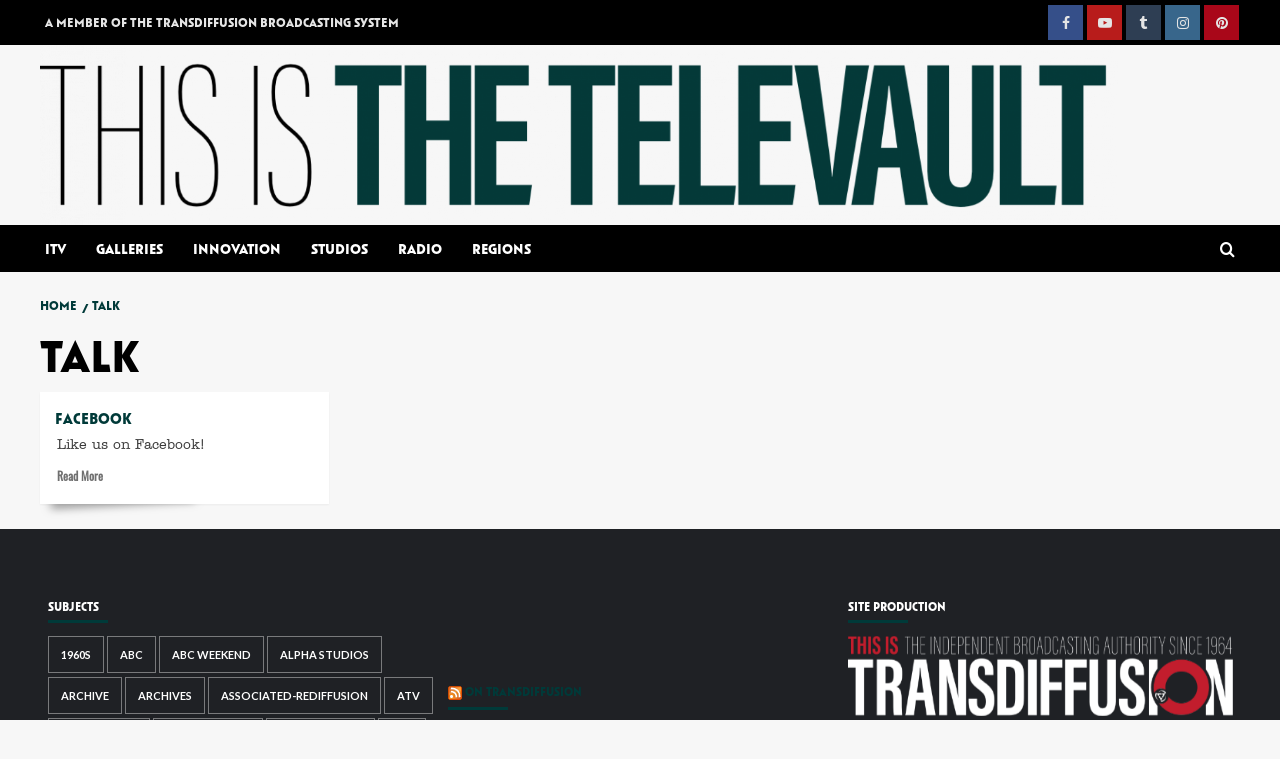

--- FILE ---
content_type: text/html; charset=UTF-8
request_url: https://televault.rocks/tag/talk
body_size: 14265
content:
<!doctype html>
<html lang="en-GB">

<head>
    <meta charset="UTF-8">
    <meta name="viewport" content="width=device-width, initial-scale=1">
    <link rel="profile" href="http://gmpg.org/xfn/11">
    <meta name='robots' content='index, follow, max-image-preview:large, max-snippet:-1, max-video-preview:-1' />
<link rel='preload' href='https://fonts.googleapis.com/css?family=Source%2BSans%2BPro%3A400%2C700%7CLato%3A400%2C700&#038;subset=latin&#038;display=swap' as='style' onload="this.onload=null;this.rel='stylesheet'" type='text/css' media='all' crossorigin='anonymous'>
<link rel='preconnect' href='https://fonts.googleapis.com' crossorigin='anonymous'>
<link rel='preconnect' href='https://fonts.gstatic.com' crossorigin='anonymous'>

	<!-- This site is optimized with the Yoast SEO plugin v26.7 - https://yoast.com/wordpress/plugins/seo/ -->
	<title>talk Archives - THIS IS THE TELEVAULT from Transdiffusion</title>
	<link rel="canonical" href="https://televault.rocks/tag/talk" />
	<meta property="og:locale" content="en_GB" />
	<meta property="og:type" content="article" />
	<meta property="og:title" content="talk Archives - THIS IS THE TELEVAULT from Transdiffusion" />
	<meta property="og:url" content="https://televault.rocks/tag/talk" />
	<meta property="og:site_name" content="THIS IS THE TELEVAULT from Transdiffusion" />
	<meta property="og:image" content="https://televault.rocks/wp-content/uploads/2023/03/fallback-this-is-the-televault.jpg" />
	<meta property="og:image:width" content="1200" />
	<meta property="og:image:height" content="675" />
	<meta property="og:image:type" content="image/jpeg" />
	<meta name="twitter:card" content="summary_large_image" />
	<meta name="twitter:site" content="@transdiffusion" />
	<script type="application/ld+json" class="yoast-schema-graph">{"@context":"https://schema.org","@graph":[{"@type":"CollectionPage","@id":"https://televault.rocks/tag/talk","url":"https://televault.rocks/tag/talk","name":"talk Archives - THIS IS THE TELEVAULT from Transdiffusion","isPartOf":{"@id":"https://televault.rocks/#website"},"primaryImageOfPage":{"@id":"https://televault.rocks/tag/talk#primaryimage"},"image":{"@id":"https://televault.rocks/tag/talk#primaryimage"},"thumbnailUrl":"https://televault.rocks/wp-content/uploads/2020/10/2020splash-sm-facebook.jpg","breadcrumb":{"@id":"https://televault.rocks/tag/talk#breadcrumb"},"inLanguage":"en-GB"},{"@type":"ImageObject","inLanguage":"en-GB","@id":"https://televault.rocks/tag/talk#primaryimage","url":"https://televault.rocks/wp-content/uploads/2020/10/2020splash-sm-facebook.jpg","contentUrl":"https://televault.rocks/wp-content/uploads/2020/10/2020splash-sm-facebook.jpg","width":1170,"height":613},{"@type":"BreadcrumbList","@id":"https://televault.rocks/tag/talk#breadcrumb","itemListElement":[{"@type":"ListItem","position":1,"name":"Home","item":"https://televault.rocks/"},{"@type":"ListItem","position":2,"name":"talk"}]},{"@type":"WebSite","@id":"https://televault.rocks/#website","url":"https://televault.rocks/","name":"THIS IS THE TELEVAULT from Transdiffusion","description":"The best television and radio archive sites","publisher":{"@id":"https://televault.rocks/#organization"},"potentialAction":[{"@type":"SearchAction","target":{"@type":"EntryPoint","urlTemplate":"https://televault.rocks/?s={search_term_string}"},"query-input":{"@type":"PropertyValueSpecification","valueRequired":true,"valueName":"search_term_string"}}],"inLanguage":"en-GB"},{"@type":"Organization","@id":"https://televault.rocks/#organization","name":"Transdiffusion Broadcasting System","alternateName":"TBS","url":"https://televault.rocks/","logo":{"@type":"ImageObject","inLanguage":"en-GB","@id":"https://televault.rocks/#/schema/logo/image/","url":"https://televault.rocks/wp-content/uploads/2023/03/thisistransdiffusion.png","contentUrl":"https://televault.rocks/wp-content/uploads/2023/03/thisistransdiffusion.png","width":512,"height":512,"caption":"Transdiffusion Broadcasting System"},"image":{"@id":"https://televault.rocks/#/schema/logo/image/"},"sameAs":["https://www.facebook.com/transdiffusion","https://x.com/transdiffusion","https://www.instagram.com/transdiffusion/","https://www.pinterest.com/transdiffusion/","https://www.youtube.com/user/transdiffusion"]}]}</script>
	<!-- / Yoast SEO plugin. -->


<link rel='dns-prefetch' href='//fonts.googleapis.com' />
<link rel='preconnect' href='https://fonts.googleapis.com' />
<link rel='preconnect' href='https://fonts.gstatic.com' />
<link rel="alternate" type="application/rss+xml" title="THIS IS THE TELEVAULT from Transdiffusion &raquo; Feed" href="https://televault.rocks/feed" />
<link rel="alternate" type="application/rss+xml" title="THIS IS THE TELEVAULT from Transdiffusion &raquo; talk Tag Feed" href="https://televault.rocks/tag/talk/feed" />
<style id='wp-img-auto-sizes-contain-inline-css' type='text/css'>
img:is([sizes=auto i],[sizes^="auto," i]){contain-intrinsic-size:3000px 1500px}
/*# sourceURL=wp-img-auto-sizes-contain-inline-css */
</style>
<style id='wp-block-library-inline-css' type='text/css'>
:root{--wp-block-synced-color:#7a00df;--wp-block-synced-color--rgb:122,0,223;--wp-bound-block-color:var(--wp-block-synced-color);--wp-editor-canvas-background:#ddd;--wp-admin-theme-color:#007cba;--wp-admin-theme-color--rgb:0,124,186;--wp-admin-theme-color-darker-10:#006ba1;--wp-admin-theme-color-darker-10--rgb:0,107,160.5;--wp-admin-theme-color-darker-20:#005a87;--wp-admin-theme-color-darker-20--rgb:0,90,135;--wp-admin-border-width-focus:2px}@media (min-resolution:192dpi){:root{--wp-admin-border-width-focus:1.5px}}.wp-element-button{cursor:pointer}:root .has-very-light-gray-background-color{background-color:#eee}:root .has-very-dark-gray-background-color{background-color:#313131}:root .has-very-light-gray-color{color:#eee}:root .has-very-dark-gray-color{color:#313131}:root .has-vivid-green-cyan-to-vivid-cyan-blue-gradient-background{background:linear-gradient(135deg,#00d084,#0693e3)}:root .has-purple-crush-gradient-background{background:linear-gradient(135deg,#34e2e4,#4721fb 50%,#ab1dfe)}:root .has-hazy-dawn-gradient-background{background:linear-gradient(135deg,#faaca8,#dad0ec)}:root .has-subdued-olive-gradient-background{background:linear-gradient(135deg,#fafae1,#67a671)}:root .has-atomic-cream-gradient-background{background:linear-gradient(135deg,#fdd79a,#004a59)}:root .has-nightshade-gradient-background{background:linear-gradient(135deg,#330968,#31cdcf)}:root .has-midnight-gradient-background{background:linear-gradient(135deg,#020381,#2874fc)}:root{--wp--preset--font-size--normal:16px;--wp--preset--font-size--huge:42px}.has-regular-font-size{font-size:1em}.has-larger-font-size{font-size:2.625em}.has-normal-font-size{font-size:var(--wp--preset--font-size--normal)}.has-huge-font-size{font-size:var(--wp--preset--font-size--huge)}.has-text-align-center{text-align:center}.has-text-align-left{text-align:left}.has-text-align-right{text-align:right}.has-fit-text{white-space:nowrap!important}#end-resizable-editor-section{display:none}.aligncenter{clear:both}.items-justified-left{justify-content:flex-start}.items-justified-center{justify-content:center}.items-justified-right{justify-content:flex-end}.items-justified-space-between{justify-content:space-between}.screen-reader-text{border:0;clip-path:inset(50%);height:1px;margin:-1px;overflow:hidden;padding:0;position:absolute;width:1px;word-wrap:normal!important}.screen-reader-text:focus{background-color:#ddd;clip-path:none;color:#444;display:block;font-size:1em;height:auto;left:5px;line-height:normal;padding:15px 23px 14px;text-decoration:none;top:5px;width:auto;z-index:100000}html :where(.has-border-color){border-style:solid}html :where([style*=border-top-color]){border-top-style:solid}html :where([style*=border-right-color]){border-right-style:solid}html :where([style*=border-bottom-color]){border-bottom-style:solid}html :where([style*=border-left-color]){border-left-style:solid}html :where([style*=border-width]){border-style:solid}html :where([style*=border-top-width]){border-top-style:solid}html :where([style*=border-right-width]){border-right-style:solid}html :where([style*=border-bottom-width]){border-bottom-style:solid}html :where([style*=border-left-width]){border-left-style:solid}html :where(img[class*=wp-image-]){height:auto;max-width:100%}:where(figure){margin:0 0 1em}html :where(.is-position-sticky){--wp-admin--admin-bar--position-offset:var(--wp-admin--admin-bar--height,0px)}@media screen and (max-width:600px){html :where(.is-position-sticky){--wp-admin--admin-bar--position-offset:0px}}

/*# sourceURL=wp-block-library-inline-css */
</style><style id='global-styles-inline-css' type='text/css'>
:root{--wp--preset--aspect-ratio--square: 1;--wp--preset--aspect-ratio--4-3: 4/3;--wp--preset--aspect-ratio--3-4: 3/4;--wp--preset--aspect-ratio--3-2: 3/2;--wp--preset--aspect-ratio--2-3: 2/3;--wp--preset--aspect-ratio--16-9: 16/9;--wp--preset--aspect-ratio--9-16: 9/16;--wp--preset--color--black: #000000;--wp--preset--color--cyan-bluish-gray: #abb8c3;--wp--preset--color--white: #ffffff;--wp--preset--color--pale-pink: #f78da7;--wp--preset--color--vivid-red: #cf2e2e;--wp--preset--color--luminous-vivid-orange: #ff6900;--wp--preset--color--luminous-vivid-amber: #fcb900;--wp--preset--color--light-green-cyan: #7bdcb5;--wp--preset--color--vivid-green-cyan: #00d084;--wp--preset--color--pale-cyan-blue: #8ed1fc;--wp--preset--color--vivid-cyan-blue: #0693e3;--wp--preset--color--vivid-purple: #9b51e0;--wp--preset--gradient--vivid-cyan-blue-to-vivid-purple: linear-gradient(135deg,rgb(6,147,227) 0%,rgb(155,81,224) 100%);--wp--preset--gradient--light-green-cyan-to-vivid-green-cyan: linear-gradient(135deg,rgb(122,220,180) 0%,rgb(0,208,130) 100%);--wp--preset--gradient--luminous-vivid-amber-to-luminous-vivid-orange: linear-gradient(135deg,rgb(252,185,0) 0%,rgb(255,105,0) 100%);--wp--preset--gradient--luminous-vivid-orange-to-vivid-red: linear-gradient(135deg,rgb(255,105,0) 0%,rgb(207,46,46) 100%);--wp--preset--gradient--very-light-gray-to-cyan-bluish-gray: linear-gradient(135deg,rgb(238,238,238) 0%,rgb(169,184,195) 100%);--wp--preset--gradient--cool-to-warm-spectrum: linear-gradient(135deg,rgb(74,234,220) 0%,rgb(151,120,209) 20%,rgb(207,42,186) 40%,rgb(238,44,130) 60%,rgb(251,105,98) 80%,rgb(254,248,76) 100%);--wp--preset--gradient--blush-light-purple: linear-gradient(135deg,rgb(255,206,236) 0%,rgb(152,150,240) 100%);--wp--preset--gradient--blush-bordeaux: linear-gradient(135deg,rgb(254,205,165) 0%,rgb(254,45,45) 50%,rgb(107,0,62) 100%);--wp--preset--gradient--luminous-dusk: linear-gradient(135deg,rgb(255,203,112) 0%,rgb(199,81,192) 50%,rgb(65,88,208) 100%);--wp--preset--gradient--pale-ocean: linear-gradient(135deg,rgb(255,245,203) 0%,rgb(182,227,212) 50%,rgb(51,167,181) 100%);--wp--preset--gradient--electric-grass: linear-gradient(135deg,rgb(202,248,128) 0%,rgb(113,206,126) 100%);--wp--preset--gradient--midnight: linear-gradient(135deg,rgb(2,3,129) 0%,rgb(40,116,252) 100%);--wp--preset--font-size--small: 13px;--wp--preset--font-size--medium: 20px;--wp--preset--font-size--large: 36px;--wp--preset--font-size--x-large: 42px;--wp--preset--spacing--20: 0.44rem;--wp--preset--spacing--30: 0.67rem;--wp--preset--spacing--40: 1rem;--wp--preset--spacing--50: 1.5rem;--wp--preset--spacing--60: 2.25rem;--wp--preset--spacing--70: 3.38rem;--wp--preset--spacing--80: 5.06rem;--wp--preset--shadow--natural: 6px 6px 9px rgba(0, 0, 0, 0.2);--wp--preset--shadow--deep: 12px 12px 50px rgba(0, 0, 0, 0.4);--wp--preset--shadow--sharp: 6px 6px 0px rgba(0, 0, 0, 0.2);--wp--preset--shadow--outlined: 6px 6px 0px -3px rgb(255, 255, 255), 6px 6px rgb(0, 0, 0);--wp--preset--shadow--crisp: 6px 6px 0px rgb(0, 0, 0);}:root { --wp--style--global--content-size: 740px;--wp--style--global--wide-size: 1200px; }:where(body) { margin: 0; }.wp-site-blocks > .alignleft { float: left; margin-right: 2em; }.wp-site-blocks > .alignright { float: right; margin-left: 2em; }.wp-site-blocks > .aligncenter { justify-content: center; margin-left: auto; margin-right: auto; }:where(.wp-site-blocks) > * { margin-block-start: 24px; margin-block-end: 0; }:where(.wp-site-blocks) > :first-child { margin-block-start: 0; }:where(.wp-site-blocks) > :last-child { margin-block-end: 0; }:root { --wp--style--block-gap: 24px; }:root :where(.is-layout-flow) > :first-child{margin-block-start: 0;}:root :where(.is-layout-flow) > :last-child{margin-block-end: 0;}:root :where(.is-layout-flow) > *{margin-block-start: 24px;margin-block-end: 0;}:root :where(.is-layout-constrained) > :first-child{margin-block-start: 0;}:root :where(.is-layout-constrained) > :last-child{margin-block-end: 0;}:root :where(.is-layout-constrained) > *{margin-block-start: 24px;margin-block-end: 0;}:root :where(.is-layout-flex){gap: 24px;}:root :where(.is-layout-grid){gap: 24px;}.is-layout-flow > .alignleft{float: left;margin-inline-start: 0;margin-inline-end: 2em;}.is-layout-flow > .alignright{float: right;margin-inline-start: 2em;margin-inline-end: 0;}.is-layout-flow > .aligncenter{margin-left: auto !important;margin-right: auto !important;}.is-layout-constrained > .alignleft{float: left;margin-inline-start: 0;margin-inline-end: 2em;}.is-layout-constrained > .alignright{float: right;margin-inline-start: 2em;margin-inline-end: 0;}.is-layout-constrained > .aligncenter{margin-left: auto !important;margin-right: auto !important;}.is-layout-constrained > :where(:not(.alignleft):not(.alignright):not(.alignfull)){max-width: var(--wp--style--global--content-size);margin-left: auto !important;margin-right: auto !important;}.is-layout-constrained > .alignwide{max-width: var(--wp--style--global--wide-size);}body .is-layout-flex{display: flex;}.is-layout-flex{flex-wrap: wrap;align-items: center;}.is-layout-flex > :is(*, div){margin: 0;}body .is-layout-grid{display: grid;}.is-layout-grid > :is(*, div){margin: 0;}body{padding-top: 0px;padding-right: 0px;padding-bottom: 0px;padding-left: 0px;}a:where(:not(.wp-element-button)){text-decoration: none;}:root :where(.wp-element-button, .wp-block-button__link){background-color: #32373c;border-width: 0;color: #fff;font-family: inherit;font-size: inherit;font-style: inherit;font-weight: inherit;letter-spacing: inherit;line-height: inherit;padding-top: calc(0.667em + 2px);padding-right: calc(1.333em + 2px);padding-bottom: calc(0.667em + 2px);padding-left: calc(1.333em + 2px);text-decoration: none;text-transform: inherit;}.has-black-color{color: var(--wp--preset--color--black) !important;}.has-cyan-bluish-gray-color{color: var(--wp--preset--color--cyan-bluish-gray) !important;}.has-white-color{color: var(--wp--preset--color--white) !important;}.has-pale-pink-color{color: var(--wp--preset--color--pale-pink) !important;}.has-vivid-red-color{color: var(--wp--preset--color--vivid-red) !important;}.has-luminous-vivid-orange-color{color: var(--wp--preset--color--luminous-vivid-orange) !important;}.has-luminous-vivid-amber-color{color: var(--wp--preset--color--luminous-vivid-amber) !important;}.has-light-green-cyan-color{color: var(--wp--preset--color--light-green-cyan) !important;}.has-vivid-green-cyan-color{color: var(--wp--preset--color--vivid-green-cyan) !important;}.has-pale-cyan-blue-color{color: var(--wp--preset--color--pale-cyan-blue) !important;}.has-vivid-cyan-blue-color{color: var(--wp--preset--color--vivid-cyan-blue) !important;}.has-vivid-purple-color{color: var(--wp--preset--color--vivid-purple) !important;}.has-black-background-color{background-color: var(--wp--preset--color--black) !important;}.has-cyan-bluish-gray-background-color{background-color: var(--wp--preset--color--cyan-bluish-gray) !important;}.has-white-background-color{background-color: var(--wp--preset--color--white) !important;}.has-pale-pink-background-color{background-color: var(--wp--preset--color--pale-pink) !important;}.has-vivid-red-background-color{background-color: var(--wp--preset--color--vivid-red) !important;}.has-luminous-vivid-orange-background-color{background-color: var(--wp--preset--color--luminous-vivid-orange) !important;}.has-luminous-vivid-amber-background-color{background-color: var(--wp--preset--color--luminous-vivid-amber) !important;}.has-light-green-cyan-background-color{background-color: var(--wp--preset--color--light-green-cyan) !important;}.has-vivid-green-cyan-background-color{background-color: var(--wp--preset--color--vivid-green-cyan) !important;}.has-pale-cyan-blue-background-color{background-color: var(--wp--preset--color--pale-cyan-blue) !important;}.has-vivid-cyan-blue-background-color{background-color: var(--wp--preset--color--vivid-cyan-blue) !important;}.has-vivid-purple-background-color{background-color: var(--wp--preset--color--vivid-purple) !important;}.has-black-border-color{border-color: var(--wp--preset--color--black) !important;}.has-cyan-bluish-gray-border-color{border-color: var(--wp--preset--color--cyan-bluish-gray) !important;}.has-white-border-color{border-color: var(--wp--preset--color--white) !important;}.has-pale-pink-border-color{border-color: var(--wp--preset--color--pale-pink) !important;}.has-vivid-red-border-color{border-color: var(--wp--preset--color--vivid-red) !important;}.has-luminous-vivid-orange-border-color{border-color: var(--wp--preset--color--luminous-vivid-orange) !important;}.has-luminous-vivid-amber-border-color{border-color: var(--wp--preset--color--luminous-vivid-amber) !important;}.has-light-green-cyan-border-color{border-color: var(--wp--preset--color--light-green-cyan) !important;}.has-vivid-green-cyan-border-color{border-color: var(--wp--preset--color--vivid-green-cyan) !important;}.has-pale-cyan-blue-border-color{border-color: var(--wp--preset--color--pale-cyan-blue) !important;}.has-vivid-cyan-blue-border-color{border-color: var(--wp--preset--color--vivid-cyan-blue) !important;}.has-vivid-purple-border-color{border-color: var(--wp--preset--color--vivid-purple) !important;}.has-vivid-cyan-blue-to-vivid-purple-gradient-background{background: var(--wp--preset--gradient--vivid-cyan-blue-to-vivid-purple) !important;}.has-light-green-cyan-to-vivid-green-cyan-gradient-background{background: var(--wp--preset--gradient--light-green-cyan-to-vivid-green-cyan) !important;}.has-luminous-vivid-amber-to-luminous-vivid-orange-gradient-background{background: var(--wp--preset--gradient--luminous-vivid-amber-to-luminous-vivid-orange) !important;}.has-luminous-vivid-orange-to-vivid-red-gradient-background{background: var(--wp--preset--gradient--luminous-vivid-orange-to-vivid-red) !important;}.has-very-light-gray-to-cyan-bluish-gray-gradient-background{background: var(--wp--preset--gradient--very-light-gray-to-cyan-bluish-gray) !important;}.has-cool-to-warm-spectrum-gradient-background{background: var(--wp--preset--gradient--cool-to-warm-spectrum) !important;}.has-blush-light-purple-gradient-background{background: var(--wp--preset--gradient--blush-light-purple) !important;}.has-blush-bordeaux-gradient-background{background: var(--wp--preset--gradient--blush-bordeaux) !important;}.has-luminous-dusk-gradient-background{background: var(--wp--preset--gradient--luminous-dusk) !important;}.has-pale-ocean-gradient-background{background: var(--wp--preset--gradient--pale-ocean) !important;}.has-electric-grass-gradient-background{background: var(--wp--preset--gradient--electric-grass) !important;}.has-midnight-gradient-background{background: var(--wp--preset--gradient--midnight) !important;}.has-small-font-size{font-size: var(--wp--preset--font-size--small) !important;}.has-medium-font-size{font-size: var(--wp--preset--font-size--medium) !important;}.has-large-font-size{font-size: var(--wp--preset--font-size--large) !important;}.has-x-large-font-size{font-size: var(--wp--preset--font-size--x-large) !important;}
/*# sourceURL=global-styles-inline-css */
</style>

<link rel='stylesheet' id='same-category-posts-css' href='https://televault.rocks/wp-content/plugins/same-category-posts/same-category-posts.css?ver=6.9' type='text/css' media='all' />
<link rel='stylesheet' id='covernews-google-fonts-css' href='https://fonts.googleapis.com/css?family=Source%2BSans%2BPro%3A400%2C700%7CLato%3A400%2C700&#038;subset=latin&#038;display=swap' type='text/css' media='all' />
<link rel='stylesheet' id='covernews-icons-css' href='https://televault.rocks/wp-content/themes/covernews/assets/icons/style.css?ver=6.9' type='text/css' media='all' />
<link rel='stylesheet' id='bootstrap-css' href='https://televault.rocks/wp-content/themes/covernews/assets/bootstrap/css/bootstrap.min.css?ver=6.9' type='text/css' media='all' />
<link rel='stylesheet' id='covernews-style-css' href='https://televault.rocks/wp-content/themes/covernews/style.min.css?ver=5.5.5' type='text/css' media='all' />
<script type="text/javascript" src="https://televault.rocks/wp-includes/js/jquery/jquery.min.js?ver=3.7.1" id="jquery-core-js"></script>
<script type="text/javascript" src="https://televault.rocks/wp-includes/js/jquery/jquery-migrate.min.js?ver=3.4.1" id="jquery-migrate-js"></script>
<link rel="https://api.w.org/" href="https://televault.rocks/wp-json/" /><link rel="alternate" title="JSON" type="application/json" href="https://televault.rocks/wp-json/wp/v2/tags/257" /><link rel="EditURI" type="application/rsd+xml" title="RSD" href="https://televault.rocks/xmlrpc.php?rsd" />
<meta name="generator" content="WordPress 6.9" />
        <style type="text/css">
                        .site-title,
            .site-description {
                position: absolute;
                clip: rect(1px, 1px, 1px, 1px);
                display: none;
            }

                    .elementor-template-full-width .elementor-section.elementor-section-full_width > .elementor-container,
        .elementor-template-full-width .elementor-section.elementor-section-boxed > .elementor-container{
            max-width: 1200px;
        }
        @media (min-width: 1600px){
            .elementor-template-full-width .elementor-section.elementor-section-full_width > .elementor-container,
            .elementor-template-full-width .elementor-section.elementor-section-boxed > .elementor-container{
                max-width: 1600px;
            }
        }
        
        .align-content-left .elementor-section-stretched,
        .align-content-right .elementor-section-stretched {
            max-width: 100%;
            left: 0 !important;
        }


        </style>
        <link rel="icon" href="https://televault.rocks/wp-content/uploads/2021/07/cropped-televault-favicon-32x32.png" sizes="32x32" />
<link rel="icon" href="https://televault.rocks/wp-content/uploads/2021/07/cropped-televault-favicon-192x192.png" sizes="192x192" />
<link rel="apple-touch-icon" href="https://televault.rocks/wp-content/uploads/2021/07/cropped-televault-favicon-180x180.png" />
<meta name="msapplication-TileImage" content="https://televault.rocks/wp-content/uploads/2021/07/cropped-televault-favicon-270x270.png" />
		<style type="text/css" id="wp-custom-css">
			@import url("https://use.typekit.net/odj5uda.css");

/* Global settings */
.entry-content {-webkit-hyphens: auto; -ms-hyphens: auto;   hyphens: auto;}
.edit-link {display:none;}
.nav-previous {display:none;}
.nav-next {display:none;}
h1 {text-align:left !important;}
#csbwfs-st {display:none;}
.search-submit {background-color:#003A39 !important;}
#scroll-up {background-color:#003A39 !important;}
p {font-family: itc-american-typewriter, serif !important;}
.site-branding {width:85vw !important;}

/* Header area */

.masthead-banner {padding-top:0px; padding-bottom:3px;}
h1, h2, h3, h4, h5 {font-family: oskar, 'Helvetica Neue' !important; font-weight: 700; text-transform: uppercase; font-weight:700;}
.top-masthead {background-color:black !important;}
#top-menu a {font-family: oskar, 'Helvetica Neue' !important; font-weight: 700 !important; text-transform: uppercase; margin-left:5px;}
nav#site-navigation {background-color:black !important; margin-top:-3px !important;}
#primary-menu a {font-family: oskar, 'Helvetica Neue' !important; font-weight: 700 !important; text-transform: uppercase; margin-left:5px;} 

/* Force into house colours */

.primary-color {background-color:#003A39 !important;}
.header-after::after {background:#003A39 !important}
.widget-title span::after {background:#003A39 !important;}
.secondary-footer {background:#003A39 !important;}
.figure-categories .cat-links a.covernews-categories {background:#003A39 !important;}

/* Front page */ 

.fp-cat {font-size:40pt !important;}
.fp-cat a {text-decoration:none !important; color:#003A39 !important;}
.fp-cat::after {content:" ➤";}
.header-after {font-size:30pt !important;}
.figure-categories {display:none;}
.posts-slider {margin-top:25px;}
.posts-carousel {margin-top:25px;}
.textwidget {padding-top:50px !important; padding-bottom:10px;}
.textwidget a {font-family: oskar, 'Helvetica Neue' !important;}
.exclusive-posts {font-family: oskar, 'Helvetica Neue' !important;}
.slide-title a {font-family: oskar, 'Helvetica Neue' !important;}
.post-description {font-family: oswald, 'Helvetica Neue' !important; margin-left:2px;}

/* Category pages */

.article-title a {font-family: oskar, 'Helvetica Neue' !important;}
.spotlight-post::before {z-index: -1; position: absolute; content: ""; bottom: 15px; left: 10px; width: 50%; top: 80%; max-width:300px; background: #777; -webkit-box-shadow: 0 15px 10px #777; -moz-box-shadow: 0 15px 10px #777; box-shadow: 0 15px 10px #777; -webkit-transform: rotate(-3deg); -moz-transform: rotate(-3deg); -o-transform: rotate(-3deg); -ms-transform: rotate(-3deg); transform: rotate(-3deg);}
h1.page-title {font-family: oskar, 'Helvetica Neue' !important; font-weight: 700 !important; font-size:75pt;}

/* Content pages */

h1.entry-title {font-family: oskar, 'Helvetica Neue' !important; font-weight: 700 !important; font-size: 5.5vw !important; line-height:0.9; padding-top:30px;}
h1.entry-title {padding-bottom:30px !important; padding-left:20px;}
.post-excerpt p {font-style: normal !important; font-family: oswald, 'Helvetica Neue' !important; text-align:left;padding-top:20px; margin-bottom: 20px !important; padding-left:30px;}
.gallery .gallery-caption {position: relative !important; background-color:white; color:black; font-family: oswald, 'Helvetica Neue' !important; margin-left:-15px; font-size:12pt;}
.gallery-caption {padding-bottom:50px;}
.wp-caption-text {font-family: oswald, 'Helvetica Neue' !important; font-size:12pt;}
.entry-content {text-align:justify;}
.tags-links {display:none;}
.grid-item-metadata {display:none;}
.alignright {padding-top:8px;}
.entry-content {padding-top:0px; margin-top:0px;}
.sharedaddy {display:none;}
.posts-date {font-family: oswald, 'Helvetica Neue' !important;}
.author-links {margin-left:30px; margin-top:200px;} 
.rt-reading-time {font-family: oskar, 'Helvetica Neue' !important; font-weight: 700 !important;padding-bottom:20px; padding-top:20px;text-transform:uppercase; background-color:#003A39; padding-left:30px;margin-bottom:40px; margin-left:-20px !important; margin-right:-20px; }
.ctaText, .postTitle {font-family: oskar, 'Helvetica Neue' !important; font-weight: 700 !important; text-decoration:none !important;}
[class^='u'] {margin-bottom:40px;margin-top:40px;}

p > a {font-family: itc-american-typewriter, 'Helvetica Neue' !important; font-weight: 700 !important; text-transform:none; color:#2D4163}

/* Content pages */
.header-after {font-size:10pt !important;}
.rsswidget {font-family: oskar, 'Helvetica Neue' !important; font-weight: 700 !important; text-transform: uppercase;}
.tdih {border:none; padding:0; margin:0;}
.tdih_event_type {font-family: oskar, 'Helvetica Neue' !important; font-weight: 700 !important; text-transform:uppercase;}

/* Archive pages */
.archive-description {padding-bottom:20px;margin-bottom:20px;}

/* Links */

.article-title a:link {color: #003a39 !important;}
.article-title a:visited {color: #000707 !important;}
.article-title a:hover {color: #000 !important; text-decoration:none;}
.article-title a:active {color: #3A0001 !important;}

.fp-cat a:link {color: #003a39 !important;}
.fp-cat a:visited {color: #000707 !important;}
.fp-cat a:hover {color: #000 !important;}
.fp-cat a:active {color: #3A0001 !important;}

.article-title a:link {color: #003a39 !important;}
.article-title a:visited {color: #000707 !important;}
.article-title a:hover {color: #000 !important; text-decoration:none;}
.article-title a:active {color: #3A0001 !important;} 

.textwidget a:link {color: #003a39 !important;}
.textwidget a:visited {color: #000707 !important;}
.textwidget a:hover {color: #000 !important;}
.textwidget a:active {color: #3A0001 !important;}

a:link.rsswidget {color: #003a39 !important;}
a:visited.rsswidget {color: #000707 !important;}
a:hover.rsswidget {color: #fff !important; text-decoration:none;}
a:active.rsswidget {color: #3A0001 !important;}

.tagcloud a:hover {text-decoration:none;}

.breadcrumbs a:link {color: #003a39 !important;font-family: oskar}
.breadcrumbs a:visited {color: #000707 !important;font-family: oskar}
.breadcrumbs a:hover {color: #000 !important;text-decoration:none;font-family: oskar}
.breadcrumbs a:active {color: #3A0001 !important;font-family: oskar}

.posts-author a:link {color: #003a39 !important; font-family: oswald}
.posts-author a:visited {color: #000707 !important; font-family: oswald}
.posts-author a:hover {color: #000 !important;text-decoration:none;font-family: oswald}
.posts-author a:active {color: #3A0001 !important; font-family: oswald}

a:link.post-title {color: #003a39 !important;}
a:visited.post-title {color: #000707 !important;}
a:hover.post-title {color: #fff !important; text-decoration:none;}
a:active.post-title {color: #3A0001 !important;}

#menu-main a:link {color: #003a39 !important;}
#menu-main a:visited {color: #000707 !important;}
#menu-main a:hover {color: #000 !important;text-decoration:none;}
#menu-main a:active {color: #3A0001 !important;}

#menu-we-love a:link {color: #003a39 !important;}
#menu-we-love a:visited {color: #000707 !important;}
#menu-we-love a:hover {color: #000 !important;text-decoration:none;}
#menu-we-love a:active {color: #3A0001 !important;}

#menu-sections a:link {color: #003a39 !important;}
#menu-sections a:visited {color: #000707 !important;}
#menu-sections a:hover {color: #000 !important;text-decoration:none;}
#menu-sections a:active {color: #3A0001 !important;}

ul a:link {color: #003a39 !important;}
ul a:visited {color: #000707 !important;}
ul a:hover {color: #000 !important; text-decoration:none;}
ul a:active {color: #3A0001 !important;}

.menu a:link {color: #fff !important;}
.menu a:visited {color: #fff !important;}
.menu a:hover {color: #000707 !important;text-decoration:none;}
.menu a:active {color: #3A0001 !important;}

.sub-menu a:link {color: #fff !important;}
.sub-menu a:visited {color: #fff !important;}
.sub-menu a:hover {color: #000707 !important;text-decoration:none;}
.sub-menu a:active {color: #3A0001 !important;}

address {padding-top:30px;padding-left:3px; font-size: 12pt; text-align:left;margin-bottom:0px;font-style: normal;}
a.tbs-tele {padding-left:3px; font-size: 12pt !important; text-align:left;margin-bottom:0px;font-style: normal;text-decoration:none !important;}
p.tbs-issn {padding-left:3px; font-size: 12pt; text-align:left;margin-bottom:0px;font-style: normal;}		</style>
		</head>

<body class="archive tag tag-talk tag-257 wp-custom-logo wp-embed-responsive wp-theme-covernews hfeed default-content-layout archive-layout-grid default aft-container-default aft-main-banner-slider-editors-picks-trending header-image-default full-width-content">
    
    
    <div id="page" class="site">
        <a class="skip-link screen-reader-text" href="#content">Skip to content</a>

        <div class="header-layout-1">
      <div class="top-masthead">

      <div class="container">
        <div class="row">
                      <div class="col-xs-12 col-sm-12 col-md-8 device-center">
              
              <div class="top-navigation"><ul id="top-menu" class="menu"><li id="menu-item-416" class="menu-item menu-item-type-custom menu-item-object-custom menu-item-416"><a href="https://www.transdiffusion.org/">A MEMBER OF THE TRANSDIFFUSION BROADCASTING SYSTEM</a></li>
</ul></div>            </div>
                                <div class="col-xs-12 col-sm-12 col-md-4 pull-right">
              <div class="social-navigation"><ul id="social-menu" class="menu"><li id="menu-item-424" class="menu-item menu-item-type-custom menu-item-object-custom menu-item-424"><a href="https://www.facebook.com/transdiffusion"><span class="screen-reader-text">Facebook</span></a></li>
<li id="menu-item-425" class="menu-item menu-item-type-custom menu-item-object-custom menu-item-425"><a href="http://www.youtube.com/user/transdiffusion"><span class="screen-reader-text">YouTube</span></a></li>
<li id="menu-item-426" class="menu-item menu-item-type-custom menu-item-object-custom menu-item-426"><a href="http://transdiffusion.tumblr.com"><span class="screen-reader-text">Tumblr</span></a></li>
<li id="menu-item-608" class="menu-item menu-item-type-custom menu-item-object-custom menu-item-608"><a href="https://www.instagram.com/transdiffusion/"><span class="screen-reader-text">Instagram</span></a></li>
<li id="menu-item-675" class="menu-item menu-item-type-custom menu-item-object-custom menu-item-675"><a href="https://www.pinterest.com/transdiffusion/"><span class="screen-reader-text">Pinterest</span></a></li>
</ul></div>            </div>
                  </div>
      </div>
    </div> <!--    Topbar Ends-->
    <header id="masthead" class="site-header">
        <div class="masthead-banner " >
      <div class="container">
        <div class="row">
          <div class="col-md-4">
            <div class="site-branding">
              <a href="https://televault.rocks/" class="custom-logo-link" rel="home"><img width="1600" height="268" src="https://televault.rocks/wp-content/uploads/2023/03/this-is-the-televault.png" class="custom-logo" alt="THIS IS THE TELEVAULT from Transdiffusion" decoding="async" fetchpriority="high" srcset="https://televault.rocks/wp-content/uploads/2023/03/this-is-the-televault.png 1600w, https://televault.rocks/wp-content/uploads/2023/03/this-is-the-televault-300x50.png 300w, https://televault.rocks/wp-content/uploads/2023/03/this-is-the-televault-1170x196.png 1170w, https://televault.rocks/wp-content/uploads/2023/03/this-is-the-televault-768x129.png 768w, https://televault.rocks/wp-content/uploads/2023/03/this-is-the-televault-1536x257.png 1536w, https://televault.rocks/wp-content/uploads/2023/03/this-is-the-televault-1024x172.png 1024w, https://televault.rocks/wp-content/uploads/2023/03/this-is-the-televault-720x121.png 720w, https://televault.rocks/wp-content/uploads/2023/03/this-is-the-televault-675x113.png 675w" sizes="(max-width: 1600px) 100vw, 1600px" loading="lazy" /></a>                <p class="site-title font-family-1">
                  <a href="https://televault.rocks/" rel="home">THIS IS THE TELEVAULT from Transdiffusion</a>
                </p>
              
                              <p class="site-description">The best television and radio archive sites</p>
                          </div>
          </div>
          <div class="col-md-8">
                      </div>
        </div>
      </div>
    </div>
    <nav id="site-navigation" class="main-navigation">
      <div class="container">
        <div class="row">
          <div class="kol-12">
            <div class="navigation-container">

              <div class="main-navigation-container-items-wrapper">

                <span class="toggle-menu">
                  <a
                    href="#"
                    class="aft-void-menu"
                    role="button"
                    aria-label="Toggle Primary Menu"
                    aria-controls="primary-menu" aria-expanded="false">
                    <span class="screen-reader-text">Primary Menu</span>
                    <i class="ham"></i>
                  </a>
                </span>
                <span class="af-mobile-site-title-wrap">
                  <a href="https://televault.rocks/" class="custom-logo-link" rel="home"><img width="1600" height="268" src="https://televault.rocks/wp-content/uploads/2023/03/this-is-the-televault.png" class="custom-logo" alt="THIS IS THE TELEVAULT from Transdiffusion" decoding="async" srcset="https://televault.rocks/wp-content/uploads/2023/03/this-is-the-televault.png 1600w, https://televault.rocks/wp-content/uploads/2023/03/this-is-the-televault-300x50.png 300w, https://televault.rocks/wp-content/uploads/2023/03/this-is-the-televault-1170x196.png 1170w, https://televault.rocks/wp-content/uploads/2023/03/this-is-the-televault-768x129.png 768w, https://televault.rocks/wp-content/uploads/2023/03/this-is-the-televault-1536x257.png 1536w, https://televault.rocks/wp-content/uploads/2023/03/this-is-the-televault-1024x172.png 1024w, https://televault.rocks/wp-content/uploads/2023/03/this-is-the-televault-720x121.png 720w, https://televault.rocks/wp-content/uploads/2023/03/this-is-the-televault-675x113.png 675w" sizes="(max-width: 1600px) 100vw, 1600px" loading="lazy" /></a>                  <p class="site-title font-family-1">
                    <a href="https://televault.rocks/" rel="home">THIS IS THE TELEVAULT from Transdiffusion</a>
                  </p>
                </span>
                <div class="menu main-menu"><ul id="primary-menu" class="menu"><li id="menu-item-1044" class="menu-item menu-item-type-taxonomy menu-item-object-category menu-item-1044"><a href="https://televault.rocks/category/itv">ITV</a></li>
<li id="menu-item-1045" class="menu-item menu-item-type-taxonomy menu-item-object-category menu-item-1045"><a href="https://televault.rocks/category/galleries">Galleries</a></li>
<li id="menu-item-1046" class="menu-item menu-item-type-taxonomy menu-item-object-category menu-item-1046"><a href="https://televault.rocks/category/innovation">Innovation</a></li>
<li id="menu-item-1047" class="menu-item menu-item-type-taxonomy menu-item-object-category menu-item-1047"><a href="https://televault.rocks/category/studios">Studios</a></li>
<li id="menu-item-1048" class="menu-item menu-item-type-taxonomy menu-item-object-category menu-item-1048"><a href="https://televault.rocks/category/radio">Radio</a></li>
<li id="menu-item-1049" class="menu-item menu-item-type-taxonomy menu-item-object-category menu-item-1049"><a href="https://televault.rocks/category/regions">Regions</a></li>
</ul></div>              </div>
              <div class="cart-search">

                <div class="af-search-wrap">
                  <div class="search-overlay">
                    <a href="#" title="Search" class="search-icon">
                      <i class="fa fa-search"></i>
                    </a>
                    <div class="af-search-form">
                      <form role="search" method="get" class="search-form" action="https://televault.rocks/">
				<label>
					<span class="screen-reader-text">Search for:</span>
					<input type="search" class="search-field" placeholder="Search &hellip;" value="" name="s" />
				</label>
				<input type="submit" class="search-submit" value="Search" />
			</form>                    </div>
                  </div>
                </div>
              </div>


            </div>
          </div>
        </div>
      </div>
    </nav>
  </header>
</div>

        
            <div id="content" class="container">
                                <div class="em-breadcrumbs font-family-1 covernews-breadcrumbs">
            <div class="row">
                <div role="navigation" aria-label="Breadcrumbs" class="breadcrumb-trail breadcrumbs" itemprop="breadcrumb"><ul class="trail-items" itemscope itemtype="http://schema.org/BreadcrumbList"><meta name="numberOfItems" content="2" /><meta name="itemListOrder" content="Ascending" /><li itemprop="itemListElement" itemscope itemtype="http://schema.org/ListItem" class="trail-item trail-begin"><a href="https://televault.rocks" rel="home" itemprop="item"><span itemprop="name">Home</span></a><meta itemprop="position" content="1" /></li><li itemprop="itemListElement" itemscope itemtype="http://schema.org/ListItem" class="trail-item trail-end"><a href="https://televault.rocks/tag/talk" itemprop="item"><span itemprop="name">talk</span></a><meta itemprop="position" content="2" /></li></ul></div>            </div>
        </div>
    <div class="section-block-upper row">

                <div id="primary" class="content-area">
                    <main id="main" class="site-main aft-archive-post">

                        
                            <header class="header-title-wrapper1">
                                <h1 class="page-title">talk</h1>                            </header><!-- .header-title-wrapper -->
                            <div class="row">
                            <div id="aft-inner-row">
                            

        <article id="post-192" class="col-lg-4 col-sm-4 col-md-4 latest-posts-grid post-192 post type-post status-publish format-link has-post-thumbnail hentry category-elsewhere tag-chat tag-facebook tag-facebook-page tag-fans tag-news tag-social-media tag-talk tag-updates post_format-post-format-link"                 data-mh="archive-layout-grid">
            
<div class="align-items-center has-post-image">
  <div class="spotlight-post">
    <figure class="categorised-article inside-img">
      <div class="categorised-article-wrapper">
        <div class="data-bg-hover data-bg-categorised read-bg-img">
          <a href="https://televault.rocks/facebook"
            aria-label="Facebook">
            <img width="300" height="157" src="https://televault.rocks/wp-content/uploads/2020/10/2020splash-sm-facebook-300x157.jpg" class="attachment-medium size-medium wp-post-image" alt="2020splash-sm-facebook" decoding="async" srcset="https://televault.rocks/wp-content/uploads/2020/10/2020splash-sm-facebook-300x157.jpg 300w, https://televault.rocks/wp-content/uploads/2020/10/2020splash-sm-facebook-768x402.jpg 768w, https://televault.rocks/wp-content/uploads/2020/10/2020splash-sm-facebook-1024x537.jpg 1024w, https://televault.rocks/wp-content/uploads/2020/10/2020splash-sm-facebook-720x377.jpg 720w, https://televault.rocks/wp-content/uploads/2020/10/2020splash-sm-facebook-675x353.jpg 675w, https://televault.rocks/wp-content/uploads/2020/10/2020splash-sm-facebook.jpg 1170w" sizes="(max-width: 300px) 100vw, 300px" loading="lazy" />          </a>
        </div>
                <div class="figure-categories figure-categories-bg">
          <ul class="cat-links"><li class="meta-category">
                             <a class="covernews-categories category-color-1"
                            href="https://televault.rocks/category/elsewhere" 
                            aria-label="View all posts in Elsewhere"> 
                                 Elsewhere
                             </a>
                        </li></ul>        </div>
      </div>

    </figure>
    <figcaption>

      <h3 class="article-title article-title-1">
        <a href="https://televault.rocks/facebook">
          Facebook        </a>
      </h3>
      <div class="grid-item-metadata">
        
    <span class="author-links">

                      </span>
      </div>
              <div class="full-item-discription">
          <div class="post-description">
            <p>Like us on Facebook!</p>
<div class="aft-readmore-wrapper">
              <a href="https://televault.rocks/facebook" class="aft-readmore" aria-label="Read more about Facebook">Read More<span class="screen-reader-text">Read more about Facebook</span></a>
          </div>

          </div>
        </div>
          </figcaption>
  </div>
  </div>        </article>
                                </div>
                            <div class="col col-ten">
                                <div class="covernews-pagination">
                                                                    </div>
                            </div>
                                            </div>
                    </main><!-- #main -->
                </div><!-- #primary -->

                        </div>

</div>


<footer class="site-footer">
        <div class="primary-footer">
      <div class="container">
        <div class="row">
          <div class="col-sm-12">
            <div class="row">
                              <div class="primary-footer-area footer-first-widgets-section col-md-4 col-sm-12">
                  <section class="widget-area">
                    <div id="tag_cloud-3" class="widget covernews-widget widget_tag_cloud"><h2 class="widget-title widget-title-1"><span class="header-after">Subjects</span></h2><div class="tagcloud"><a href="https://televault.rocks/tag/1960s" class="tag-cloud-link tag-link-72 tag-link-position-1" style="font-size: 8pt;" aria-label="1960s (2 items)">1960s</a>
<a href="https://televault.rocks/tag/abc" class="tag-cloud-link tag-link-23 tag-link-position-2" style="font-size: 16.088888888889pt;" aria-label="abc (9 items)">abc</a>
<a href="https://televault.rocks/tag/abc-weekend" class="tag-cloud-link tag-link-28 tag-link-position-3" style="font-size: 14.533333333333pt;" aria-label="abc weekend (7 items)">abc weekend</a>
<a href="https://televault.rocks/tag/alpha-studios" class="tag-cloud-link tag-link-22 tag-link-position-4" style="font-size: 8pt;" aria-label="alpha studios (2 items)">alpha studios</a>
<a href="https://televault.rocks/tag/archive" class="tag-cloud-link tag-link-262 tag-link-position-5" style="font-size: 9.8666666666667pt;" aria-label="archive (3 items)">archive</a>
<a href="https://televault.rocks/tag/archives" class="tag-cloud-link tag-link-239 tag-link-position-6" style="font-size: 12.666666666667pt;" aria-label="archives (5 items)">archives</a>
<a href="https://televault.rocks/tag/associated-rediffusion" class="tag-cloud-link tag-link-77 tag-link-position-7" style="font-size: 15.311111111111pt;" aria-label="associated-rediffusion (8 items)">associated-rediffusion</a>
<a href="https://televault.rocks/tag/atv" class="tag-cloud-link tag-link-24 tag-link-position-8" style="font-size: 14.533333333333pt;" aria-label="atv (7 items)">atv</a>
<a href="https://televault.rocks/tag/atv-london" class="tag-cloud-link tag-link-451 tag-link-position-9" style="font-size: 9.8666666666667pt;" aria-label="ATV London (3 items)">ATV London</a>
<a href="https://televault.rocks/tag/atv-midlands" class="tag-cloud-link tag-link-29 tag-link-position-10" style="font-size: 14.533333333333pt;" aria-label="atv midlands (7 items)">atv midlands</a>
<a href="https://televault.rocks/tag/atv-network" class="tag-cloud-link tag-link-30 tag-link-position-11" style="font-size: 11.422222222222pt;" aria-label="atv network (4 items)">atv network</a>
<a href="https://televault.rocks/tag/bbc" class="tag-cloud-link tag-link-280 tag-link-position-12" style="font-size: 13.755555555556pt;" aria-label="bbc (6 items)">bbc</a>
<a href="https://televault.rocks/tag/bbc-television-service" class="tag-cloud-link tag-link-309 tag-link-position-13" style="font-size: 9.8666666666667pt;" aria-label="bbc television service (3 items)">bbc television service</a>
<a href="https://televault.rocks/tag/bbctv" class="tag-cloud-link tag-link-308 tag-link-position-14" style="font-size: 11.422222222222pt;" aria-label="bbctv (4 items)">bbctv</a>
<a href="https://televault.rocks/tag/birmingham" class="tag-cloud-link tag-link-26 tag-link-position-15" style="font-size: 11.422222222222pt;" aria-label="birmingham (4 items)">birmingham</a>
<a href="https://televault.rocks/tag/british-broadcasting-corporation" class="tag-cloud-link tag-link-597 tag-link-position-16" style="font-size: 9.8666666666667pt;" aria-label="british broadcasting corporation (3 items)">british broadcasting corporation</a>
<a href="https://televault.rocks/tag/capital-radio" class="tag-cloud-link tag-link-68 tag-link-position-17" style="font-size: 8pt;" aria-label="capital radio (2 items)">capital radio</a>
<a href="https://televault.rocks/tag/compagnie-luxembourgeoise-de-radiodiffusion" class="tag-cloud-link tag-link-97 tag-link-position-18" style="font-size: 8pt;" aria-label="Compagnie Luxembourgeoise de Radiodiffusion (2 items)">Compagnie Luxembourgeoise de Radiodiffusion</a>
<a href="https://televault.rocks/tag/data" class="tag-cloud-link tag-link-58 tag-link-position-19" style="font-size: 8pt;" aria-label="data (2 items)">data</a>
<a href="https://televault.rocks/tag/facts-and-figures" class="tag-cloud-link tag-link-59 tag-link-position-20" style="font-size: 8pt;" aria-label="facts and figures (2 items)">facts and figures</a>
<a href="https://televault.rocks/tag/granada" class="tag-cloud-link tag-link-125 tag-link-position-21" style="font-size: 9.8666666666667pt;" aria-label="granada (3 items)">granada</a>
<a href="https://televault.rocks/tag/granada-tv-network" class="tag-cloud-link tag-link-127 tag-link-position-22" style="font-size: 9.8666666666667pt;" aria-label="granada tv network (3 items)">granada tv network</a>
<a href="https://televault.rocks/tag/idents" class="tag-cloud-link tag-link-135 tag-link-position-23" style="font-size: 11.422222222222pt;" aria-label="idents (4 items)">idents</a>
<a href="https://televault.rocks/tag/independent-television" class="tag-cloud-link tag-link-507 tag-link-position-24" style="font-size: 14.533333333333pt;" aria-label="independent television (7 items)">independent television</a>
<a href="https://televault.rocks/tag/independent-television-authority" class="tag-cloud-link tag-link-60 tag-link-position-25" style="font-size: 14.533333333333pt;" aria-label="independent television authority (7 items)">independent television authority</a>
<a href="https://televault.rocks/tag/itn" class="tag-cloud-link tag-link-32 tag-link-position-26" style="font-size: 8pt;" aria-label="itn (2 items)">itn</a>
<a href="https://televault.rocks/tag/itv" class="tag-cloud-link tag-link-11 tag-link-position-27" style="font-size: 22pt;" aria-label="itv (23 items)">itv</a>
<a href="https://televault.rocks/tag/london" class="tag-cloud-link tag-link-34 tag-link-position-28" style="font-size: 15.311111111111pt;" aria-label="london (8 items)">london</a>
<a href="https://televault.rocks/tag/luxembourg" class="tag-cloud-link tag-link-94 tag-link-position-29" style="font-size: 8pt;" aria-label="luxembourg (2 items)">luxembourg</a>
<a href="https://televault.rocks/tag/midlands" class="tag-cloud-link tag-link-25 tag-link-position-30" style="font-size: 9.8666666666667pt;" aria-label="midlands (3 items)">midlands</a>
<a href="https://televault.rocks/tag/music" class="tag-cloud-link tag-link-263 tag-link-position-31" style="font-size: 9.8666666666667pt;" aria-label="music (3 items)">music</a>
<a href="https://televault.rocks/tag/news" class="tag-cloud-link tag-link-31 tag-link-position-32" style="font-size: 11.422222222222pt;" aria-label="news (4 items)">news</a>
<a href="https://televault.rocks/tag/radio" class="tag-cloud-link tag-link-64 tag-link-position-33" style="font-size: 14.533333333333pt;" aria-label="radio (7 items)">radio</a>
<a href="https://televault.rocks/tag/radio-luxembourg" class="tag-cloud-link tag-link-93 tag-link-position-34" style="font-size: 8pt;" aria-label="radio luxembourg (2 items)">radio luxembourg</a>
<a href="https://televault.rocks/tag/rediffusion" class="tag-cloud-link tag-link-10 tag-link-position-35" style="font-size: 17.8pt;" aria-label="rediffusion (12 items)">rediffusion</a>
<a href="https://televault.rocks/tag/social-media" class="tag-cloud-link tag-link-254 tag-link-position-36" style="font-size: 12.666666666667pt;" aria-label="social media (5 items)">social media</a>
<a href="https://televault.rocks/tag/studio" class="tag-cloud-link tag-link-78 tag-link-position-37" style="font-size: 8pt;" aria-label="studio (2 items)">studio</a>
<a href="https://televault.rocks/tag/television" class="tag-cloud-link tag-link-12 tag-link-position-38" style="font-size: 13.755555555556pt;" aria-label="television (6 items)">television</a>
<a href="https://televault.rocks/tag/television-wales-and-west" class="tag-cloud-link tag-link-38 tag-link-position-39" style="font-size: 11.422222222222pt;" aria-label="television wales and west (4 items)">television wales and west</a>
<a href="https://televault.rocks/tag/transdiffusion" class="tag-cloud-link tag-link-71 tag-link-position-40" style="font-size: 9.8666666666667pt;" aria-label="transdiffusion (3 items)">transdiffusion</a>
<a href="https://televault.rocks/tag/tv" class="tag-cloud-link tag-link-243 tag-link-position-41" style="font-size: 9.8666666666667pt;" aria-label="tv (3 items)">tv</a>
<a href="https://televault.rocks/tag/tww" class="tag-cloud-link tag-link-37 tag-link-position-42" style="font-size: 11.422222222222pt;" aria-label="tww (4 items)">tww</a>
<a href="https://televault.rocks/tag/weekdays" class="tag-cloud-link tag-link-90 tag-link-position-43" style="font-size: 8pt;" aria-label="weekdays (2 items)">weekdays</a>
<a href="https://televault.rocks/tag/wembley" class="tag-cloud-link tag-link-73 tag-link-position-44" style="font-size: 9.8666666666667pt;" aria-label="wembley (3 items)">wembley</a>
<a href="https://televault.rocks/tag/written-archives" class="tag-cloud-link tag-link-70 tag-link-position-45" style="font-size: 11.422222222222pt;" aria-label="written archives (4 items)">written archives</a></div>
</div>                  </section>
                </div>
              
                              <div class="primary-footer-area footer-second-widgets-section col-md-4  col-sm-12">
                  <section class="widget-area">
                    <div id="custom_html-15" class="widget_text widget covernews-widget widget_custom_html"><div class="textwidget custom-html-widget">&nbsp;</div></div><div id="rss-3" class="widget covernews-widget widget_rss"><h2 class="widget-title widget-title-1"><span class="header-after"><a class="rsswidget rss-widget-feed" href="https://www.transdiffusion.org/feed/"><img class="rss-widget-icon" style="border:0" width="14" height="14" src="https://televault.rocks/wp-includes/images/rss.png" alt="RSS" loading="lazy" /></a> <a class="rsswidget rss-widget-title" href="https://transdiffusion.org/">ON TRANSDIFFUSION</a></span></h2><ul><li><a class='rsswidget' href='https://transdiffusion.org/2025/12/30/the-year-tv-showed-it-is-not-just-a-toy/'>The year TV showed it is not just a toy</a><div class="rssSummary">Grumpy critic Milton Shulman looks back at the wider themes of 1968 on screen</div></li><li><a class='rsswidget' href='https://transdiffusion.org/2025/12/17/thanks-for-the-memory/'>Thanks for the memory….</a><div class="rssSummary">Sally Sutherland in the press office at Television House retires</div></li><li><a class='rsswidget' href='https://transdiffusion.org/2025/12/15/you-name-it-theyll-show-it/'>You name it – they’ll show it</a><div class="rssSummary">A new focus for About Anglia</div></li><li><a class='rsswidget' href='https://transdiffusion.org/2025/12/14/the-significance-of-george-with-or-without-bottle-and-how-you-vote/'>The significance of George (with or without bottle) and how you vote</a><div class="rssSummary">The famous stage satire Mrs Wilson&#039;s Diary is about to make its way on to London Weekend… no thanks to the ITA, writes Milton Shulman</div></li><li><a class='rsswidget' href='https://transdiffusion.org/2025/12/12/alexandra-palace-battle-of-the-beams/'>Alexandra Palace: Battle of the beams</a><div class="rssSummary">When Ally Pally went dark in 1939, it still had an important use</div></li></ul></div>                  </section>
                </div>
              
                              <div class="primary-footer-area footer-third-widgets-section col-md-4  col-sm-12">
                  <section class="widget-area">
                    <div id="media_image-6" class="widget covernews-widget widget_media_image"><h2 class="widget-title widget-title-1"><span class="header-after">Site production</span></h2><a href="https://www.transdiffusion.org"><img width="500" height="103" src="https://televault.rocks/wp-content/uploads/2023/03/this-is-transdiffusion-fff.png" class="image wp-image-1346  attachment-full size-full" alt="THIS IS TRANSDIFFUSION" style="max-width: 100%; height: auto;" decoding="async" loading="lazy" srcset="https://televault.rocks/wp-content/uploads/2023/03/this-is-transdiffusion-fff.png 500w, https://televault.rocks/wp-content/uploads/2023/03/this-is-transdiffusion-fff-300x62.png 300w" sizes="auto, (max-width: 500px) 100vw, 500px" /></a></div><div id="block-5" class="widget covernews-widget widget_block"><address>✉ BCM Transdiffusion, LONDON WC1N 3XX</address>
<a class="tbs-tele" href="tel:+443333391247">☎ 03333 391 247</a>  - We cannot help you find or licence TV programmes.

<p class="tbs-issn">ISSN: 2753-3484</p></div><div id="media_image-7" class="widget covernews-widget widget_media_image"><img width="500" height="500" src="https://televault.rocks/wp-content/uploads/2023/03/from-northstar.png" class="image wp-image-1347  attachment-full size-full" alt="FROM NORTHSTAR" style="max-width: 100%; height: auto;" decoding="async" loading="lazy" srcset="https://televault.rocks/wp-content/uploads/2023/03/from-northstar.png 500w, https://televault.rocks/wp-content/uploads/2023/03/from-northstar-300x300.png 300w, https://televault.rocks/wp-content/uploads/2023/03/from-northstar-150x150.png 150w, https://televault.rocks/wp-content/uploads/2023/03/from-northstar-377x377.png 377w, https://televault.rocks/wp-content/uploads/2023/03/from-northstar-353x353.png 353w" sizes="auto, (max-width: 500px) 100vw, 500px" /></div>                  </section>
                </div>
                                        </div>
          </div>
        </div>
      </div>
    </div>
  
            <div class="secondary-footer">
        <div class="container">
          <div class="row">
                                      <div class="col-sm-12">
                <div class="footer-social-wrapper">
                  <div class="social-navigation"><ul id="social-menu" class="menu"><li class="menu-item menu-item-type-custom menu-item-object-custom menu-item-424"><a href="https://www.facebook.com/transdiffusion"><span class="screen-reader-text">Facebook</span></a></li>
<li class="menu-item menu-item-type-custom menu-item-object-custom menu-item-425"><a href="http://www.youtube.com/user/transdiffusion"><span class="screen-reader-text">YouTube</span></a></li>
<li class="menu-item menu-item-type-custom menu-item-object-custom menu-item-426"><a href="http://transdiffusion.tumblr.com"><span class="screen-reader-text">Tumblr</span></a></li>
<li class="menu-item menu-item-type-custom menu-item-object-custom menu-item-608"><a href="https://www.instagram.com/transdiffusion/"><span class="screen-reader-text">Instagram</span></a></li>
<li class="menu-item menu-item-type-custom menu-item-object-custom menu-item-675"><a href="https://www.pinterest.com/transdiffusion/"><span class="screen-reader-text">Pinterest</span></a></li>
</ul></div>                </div>
              </div>
                      </div>
        </div>
      </div>
        <div class="site-info">
    <div class="container">
      <div class="row">
        <div class="col-sm-12">
                                from TRANSDIFFUSION                                          <span class="sep"> | </span>
            <a href="https://afthemes.com/products/covernews/">CoverNews</a> by AF themes.                  </div>
      </div>
    </div>
  </div>
</footer>
</div>

<a id="scroll-up" class="secondary-color" href="#top" aria-label="Scroll to top">
  <i class="fa fa-angle-up" aria-hidden="true"></i>
</a>
<script type="speculationrules">
{"prefetch":[{"source":"document","where":{"and":[{"href_matches":"/*"},{"not":{"href_matches":["/wp-*.php","/wp-admin/*","/wp-content/uploads/*","/wp-content/*","/wp-content/plugins/*","/wp-content/themes/covernews/*","/*\\?(.+)"]}},{"not":{"selector_matches":"a[rel~=\"nofollow\"]"}},{"not":{"selector_matches":".no-prefetch, .no-prefetch a"}}]},"eagerness":"conservative"}]}
</script>
<script type="text/javascript" src="https://televault.rocks/wp-content/themes/covernews/js/navigation.js?ver=5.5.5" id="covernews-navigation-js"></script>
<script type="text/javascript" src="https://televault.rocks/wp-content/themes/covernews/js/skip-link-focus-fix.js?ver=5.5.5" id="covernews-skip-link-focus-fix-js"></script>
<script type="text/javascript" src="https://televault.rocks/wp-content/themes/covernews/assets/jquery-match-height/jquery.matchHeight.min.js?ver=5.5.5" id="matchheight-js"></script>
<script type="text/javascript" src="https://televault.rocks/wp-content/themes/covernews/admin-dashboard/dist/covernews_scripts.build.js?ver=5.5.5" id="covernews-script-js"></script>

</body>

</html>